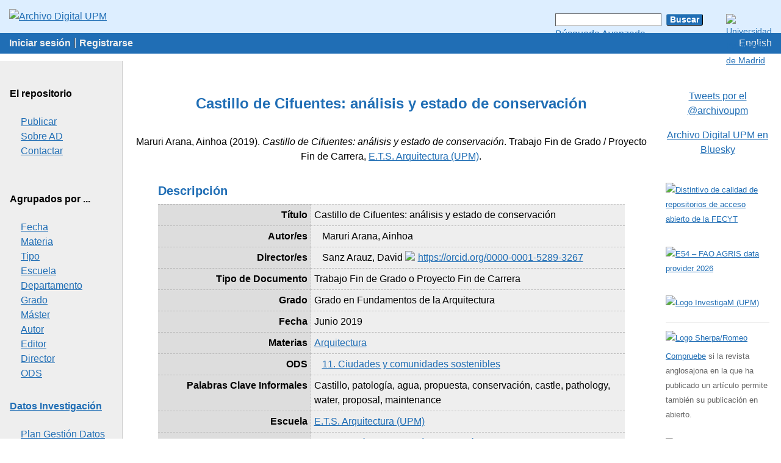

--- FILE ---
content_type: text/html; charset=utf-8
request_url: https://oa.upm.es/55884/
body_size: 11422
content:
<!DOCTYPE html PUBLIC "-//W3C//DTD XHTML 1.0 Transitional//EN" "http://www.w3.org/TR/xhtml1/DTD/xhtml1-transitional.dtd">
<html xmlns="http://www.w3.org/1999/xhtml" lang="es">
  <head>
    <meta http-equiv="X-UA-Compatible" content="IE=edge" />
    <meta charset="UTF-8" />
    <!-- <base href="{$config{base_url}}/" /> -->
    <title> Castillo de Cifuentes: análisis y estado de conservación  | Archivo Digital UPM</title>
    <!-- <link rel="icon" href="{$config{rel_path}}/favicon.ico" type="image/x-icon"/> -->
    <!-- <link rel="icon" href="{$config{base_url}}/favicon.ico" type="image/x-icon"/> -->
    <link rel="icon" href="https://oa.upm.es/favicon.ico" type="image/x-icon" />
    <!-- <link rel="shortcut icon" href="{$config{rel_path}}/favicon.ico" type="image/x-icon"/> -->
    <link rel="shortcut icon" href="https://oa.upm.es/favicon.ico" type="image/x-icon" />

    <!-- <link rel="feed" type="text/html" href="{$config{base_url}}/cgi/latest_tool?output=Atom" title="{phrase('archive_name')}: {phrase('feeds_all_atom')}" /> -->
    <!-- <link rel="feed" type="text/html" href="{$config{base_url}}/cgi/latest_tool?output=RSS2" title="{phrase('archive_name')}: {phrase('feeds_all_rss2')}" /> -->
    <!-- <link rel="feed" type="text/html" href="{$config{base_url}}/cgi/latest_tool?output=RSS" title="{phrase('archive_name')}: {phrase('feeds_all_rss1')}" /> -->
    <link rel="alternate" type="application/rss+xml" href="https://oa.upm.es/cgi/latest_tool?output=Atom" title="Archivo Digital UPM: Últimos registros (Atom)" />
    <link rel="alternate" type="application/rss+xml" href="https://oa.upm.es/cgi/latest_tool?output=RSS2" title="Archivo Digital UPM: Últimos registros (RSS 2.0)" />
    <link rel="alternate" type="application/rss+xml" href="https://oa.upm.es/cgi/latest_tool?output=RSS" title="Archivo Digital UPM: Últimos registros (RSS 1.0)" />

    <!-- comentado porque da un 404 (en ucm tambien) -->
    <!-- <link rel="alternate" type="application/rdf+xml" title="Repository Summary RDF+XML" href="{$config{http_cgiurl}}/repositoryinfo/RDFXML/devel.rdf"></link> -->
    <!-- <link rel="alternate" type="text/n3" title="Repository Summary RDF+N3" href="{$config{http_cgiurl}}/repositoryinfo/RDFN3/devel.n3"></link> --> 

    <meta name="viewport" content="width=device-width, initial-scale=1" />

    <!-- <link rel="Search" href="{$config{http_cgiurl}}/search"/> -->

<!-- nacho script botonera puesto 2 veces -->
    <!-- <script type="text/javascript" src="https://s7.addthis.com/js/250/addthis_widget.js#pubid=ra-4fa92db876d938b7"></script> -->
<!-- nacho scrpt botonera puesto 2 veces -->
    <!-- <script type="text/javascript" language="javascript" src="{$config{rel_path}}/javascript/tw-sack.js"></script> -->
    <!-- <script type="text/javascript" language="javascript" src="{$config{rel_path}}/javascript/ajax.js"></script> --> 
    <script src="https://www.gstatic.com/charts/loader.js">// <!-- No script --></script>
    <script type="text/javascript" src="https://www.google.com/jsapi">// <!-- No script --></script>

<!-- Metrics: Altmetric y Dimensions -->	
	<script type="text/javascript" src="https://d1bxh8uas1mnw7.cloudfront.net/assets/embed.js">// <!-- No script --></script>
	<script src="https://badge.dimensions.ai/badge.js">// <!-- No script --></script>
	
	

    <meta name="keywords" content="Archivo Digital, UPM, Universidad Politécnica de Madrid, Madrid Technical University, Producción científica, Scientific production, Repositorio institucional, Institutional repository, Tesis, Theses, PFCs, Proyectos Fin de Carrera, Artículos, Articles, Monografías, Monographs, Cream of Science" />
    <meta name="Description" content="El Archivo Digital UPM alberga en formato digital la documentacion academica y cientifica (tesis, pfc, articulos, etc..) generada en la Universidad Politecnica de Madrid.Los documentos del Archivo Digital UPM son recuperables desde buscadores: Google, Google Academics, Yahoo, Scirus, etc y desde recolectores OAI: E-ciencia, DRRD, Recolecta (REBIUN-FECYT), Driver, Oaister, etc." />
    <meta name="google-site-verification" content="kIxBd5plHf9J3nn-yLqxHxFYtZj97wf_4wbveigjU1U" />
    <meta name="y_key" content="97884be13516b6d6" />

    <meta name="eprints.eprintid" content="55884" />
<meta name="eprints.rev_number" content="12" />
<meta name="eprints.eprint_status" content="archive" />
<meta name="eprints.userid" content="1272" />
<meta name="eprints.dir" content="disk0/00/05/58/84" />
<meta name="eprints.datestamp" content="2019-07-19 07:57:18" />
<meta name="eprints.lastmod" content="2019-07-19 07:57:18" />
<meta name="eprints.status_changed" content="2019-07-19 07:57:18" />
<meta name="eprints.type" content="other" />
<meta name="eprints.metadata_visibility" content="show" />
<meta name="eprints.creators_name" content="Maruri Arana, Ainhoa" />
<meta name="eprints.contributors_name" content="Sanz Arauz, David" />
<meta name="eprints.contributors_orcid" content="0000-0001-5289-3267" />
<meta name="eprints.title" content="Castillo de Cifuentes: análisis y estado de conservación" />
<meta name="eprints.ispublished" content="unpub" />
<meta name="eprints.subjects" content="arquitectura" />
<meta name="eprints.keywords" content="Castillo, patología, agua, propuesta, conservación, castle, pathology, water, proposal, maintenance" />
<meta name="eprints.abstract" content="En este texto se expone un análisis del Castillo de Cifuentes que ha sido objeto de distintos estudios y excavaciones que han servido para conocer el contexto histórico general en el que se desarrollaron sus elementos. El objeto de este trabajo es realizar un diagnóstico basado en la información recabada, para proponer una solución a la problemática y patología que presenta en la actualidad el Castillo de Cifuentes. Se presentan cuatro fichas técnicas en las que se exponen las lesiones de: la Torre del Homenaje (la más importante del recinto), del aljibe, de las cornisas del castillo, y de las estancias de todo el conjunto. Todas ellas, derivan de una causa principal común que es la falta de mantenimiento que ha tenido el castillo en sus últimos años de historia. Para todas las lesiones, se presenta un diagnóstico y unas propuestas para su estado de conservación.  This text exposes an approach to the study of the walled enclosure of Cifuentes (Guadalajara).The castle has been the object of different studies and excavations that have served to know the general historical context in which its elements were developed. The purpose of this work is to make a diagnosis based on the information collected, to propose a solution to the problems and pathology that currently presents the Cifuentes Castle. The injuries of the Tower of Tribute (the most important of the enclosure), the cistern, the cornices of the castle, and the rooms of the whole set are exposed in four technical files. All of them derive from a common cause that is the lack of maintenance that the castle has had throughout its final years. A diagnosis and proposals for its conservation status are presented for all lesions." />
<meta name="eprints.date" content="2019-06" />
<meta name="eprints.date_type" content="completed" />
<meta name="eprints.full_text_status" content="public" />
<meta name="eprints.institution" content="Arquitectura" />
<meta name="eprints.department" content="Construccion" />
<meta name="eprints.refereed" content="TRUE" />
<meta name="eprints.ods" content="ciudades_comunidades_sostenibles" />
<meta name="eprints.rights" content="by-nc-nd" />
<meta name="eprints.grado" content="Grado en Fundamentos de la Arquitectura" />
<meta name="eprints.geolocation_latitudenorth" content="40.78349825" />
<meta name="eprints.geolocation_longitudeeast" content="-2.61894177445653" />
<meta name="eprints.geolocation_name" content="Castillo de Don Juan Manuel, Cifuentes, Guadalajara, Castilla-La Mancha, España" />
<meta name="eprints.citation" content="   Maruri Arana, Ainhoa  (2019).  Castillo de Cifuentes: análisis y estado de conservación.  Trabajo Fin de Grado / Proyecto Fin de Carrera, E.T.S. Arquitectura (UPM) &lt;https://oa.upm.es/view/institution/Arquitectura/&gt;.     " />
<meta name="eprints.document_url" content="https://oa.upm.es/55884/1/TFG_Maruri_Arana_Ainhoa.pdf" />
<link rel="schema.DC" href="http://purl.org/DC/elements/1.0/" />
<meta name="DC.title" content="Castillo de Cifuentes: análisis y estado de conservación" />
<meta name="DC.creator" content="Maruri Arana, Ainhoa" />
<meta name="DC.contributor" content="Sanz Arauz, David" />
<meta name="DC.subject" content="Arquitectura" />
<meta name="DC.description" content="En este texto se expone un análisis del Castillo de Cifuentes que ha sido objeto de distintos estudios y excavaciones que han servido para conocer el contexto histórico general en el que se desarrollaron sus elementos. El objeto de este trabajo es realizar un diagnóstico basado en la información recabada, para proponer una solución a la problemática y patología que presenta en la actualidad el Castillo de Cifuentes. Se presentan cuatro fichas técnicas en las que se exponen las lesiones de: la Torre del Homenaje (la más importante del recinto), del aljibe, de las cornisas del castillo, y de las estancias de todo el conjunto. Todas ellas, derivan de una causa principal común que es la falta de mantenimiento que ha tenido el castillo en sus últimos años de historia. Para todas las lesiones, se presenta un diagnóstico y unas propuestas para su estado de conservación.  This text exposes an approach to the study of the walled enclosure of Cifuentes (Guadalajara).The castle has been the object of different studies and excavations that have served to know the general historical context in which its elements were developed. The purpose of this work is to make a diagnosis based on the information collected, to propose a solution to the problems and pathology that currently presents the Cifuentes Castle. The injuries of the Tower of Tribute (the most important of the enclosure), the cistern, the cornices of the castle, and the rooms of the whole set are exposed in four technical files. All of them derive from a common cause that is the lack of maintenance that the castle has had throughout its final years. A diagnosis and proposals for its conservation status are presented for all lesions." />
<meta name="DC.publisher" content="E.T.S. Arquitectura (UPM)" />
<meta name="DC.rights" content="https://creativecommons.org/licenses/by-nc-nd/3.0/es/" />
<meta name="DC.date" content="2019-06" />
<meta name="DC.type" content="info:eu-repo/semantics/bachelorThesis" />
<meta name="DC.type" content="info:eu-repo/semantics/acceptedVersion" />
<meta name="DC.format" content="application/pdf" />
<meta name="DC.language" content="spa" />
<meta name="DC.coverage" content="east=-2.61894177445653; north=40.78349825; name=Castillo de Don Juan Manuel, Cifuentes, Guadalajara, Castilla-La Mancha, España" />
<meta name="DC.rights" content="info:eu-repo/semantics/openAccess" />
<meta name="DC.identifier" content="https://oa.upm.es/55884/" />
<link rel="alternate" href="https://oa.upm.es/cgi/export/eprint/55884/MODS/upm-eprint-55884.xml" type="text/xml; charset=utf-8" title="MODS" />
<link rel="alternate" href="https://oa.upm.es/cgi/export/eprint/55884/CSV/upm-eprint-55884.csv" type="text/csv; charset=utf-8" title="Multiline CSV" />
<link rel="alternate" href="https://oa.upm.es/cgi/export/eprint/55884/OPENAIRE/upm-eprint-55884.xml" type="application/xml; charset=utf-8" title="OPENAIRE" />
<link rel="alternate" href="https://oa.upm.es/cgi/export/eprint/55884/Text/upm-eprint-55884.txt" type="text/plain; charset=utf-8" title="ASCII Citation" />
<link rel="alternate" href="https://oa.upm.es/cgi/export/eprint/55884/EndNote/upm-eprint-55884.enw" type="text/plain; charset=utf-8" title="EndNote" />
<link rel="alternate" href="https://oa.upm.es/cgi/export/eprint/55884/HTML/upm-eprint-55884.html" type="text/html; charset=utf-8" title="HTML Citation" />
<link rel="alternate" href="https://oa.upm.es/cgi/export/eprint/55884/DC/upm-eprint-55884.txt" type="text/plain" title="Dublin Core" />
<link rel="alternate" href="https://oa.upm.es/cgi/export/eprint/55884/METS/upm-eprint-55884.xml" type="text/xml; charset=utf-8" title="METS" />
<link rel="alternate" href="https://oa.upm.es/cgi/export/eprint/55884/Simple/upm-eprint-55884.txt" type="text/plain; charset=utf-8" title="Simple Metadata" />
<link rel="alternate" href="https://oa.upm.es/cgi/export/eprint/55884/ContextObject/upm-eprint-55884.xml" type="text/xml; charset=utf-8" title="OpenURL ContextObject" />
<link rel="alternate" href="https://oa.upm.es/cgi/export/eprint/55884/RDFNT/upm-eprint-55884.nt" type="text/plain" title="RDF+N-Triples" />
<link rel="alternate" href="https://oa.upm.es/cgi/export/eprint/55884/DataCite/upm-eprint-55884.xml" type="text/xml; charset=utf-8" title="datacite" />
<link rel="alternate" href="https://oa.upm.es/cgi/export/eprint/55884/RIS/upm-eprint-55884.ris" type="text/plain" title="Reference Manager" />
<link rel="alternate" href="https://oa.upm.es/cgi/export/eprint/55884/BibTeX/upm-eprint-55884.bib" type="text/plain; charset=utf-8" title="BibTeX" />
<link rel="alternate" href="https://oa.upm.es/cgi/export/eprint/55884/XML/upm-eprint-55884.xml" type="application/vnd.eprints.data+xml; charset=utf-8" title="EP3 XML" />
<link rel="alternate" href="https://oa.upm.es/cgi/export/eprint/55884/RDFN3/upm-eprint-55884.n3" type="text/n3" title="RDF+N3" />
<link rel="alternate" href="https://oa.upm.es/cgi/export/eprint/55884/Refer/upm-eprint-55884.refer" type="text/plain" title="Refer" />
<link rel="alternate" href="https://oa.upm.es/cgi/export/eprint/55884/Atom/upm-eprint-55884.xml" type="application/atom+xml;charset=utf-8" title="Atom" />
<link rel="alternate" href="https://oa.upm.es/cgi/export/eprint/55884/COinS/upm-eprint-55884.txt" type="text/plain; charset=utf-8" title="OpenURL ContextObject in Span" />
<link rel="alternate" href="https://oa.upm.es/cgi/export/eprint/55884/DIDL/upm-eprint-55884.xml" type="text/xml; charset=utf-8" title="MPEG-21 DIDL" />
<link rel="alternate" href="https://oa.upm.es/cgi/export/eprint/55884/JSON/upm-eprint-55884.js" type="application/json; charset=utf-8" title="JSON" />
<link rel="alternate" href="https://oa.upm.es/cgi/export/eprint/55884/RDFXML/upm-eprint-55884.rdf" type="application/rdf+xml" title="RDF+XML" />
<link rel="Top" href="https://oa.upm.es/" />
    <link rel="Sword" href="https://oa.upm.es/sword-app/servicedocument" />
    <link rel="SwordDeposit" href="https://oa.upm.es/id/contents" />
    <link rel="Search" type="text/html" href="https://oa.upm.es/cgi/search" />
    <link rel="Search" type="application/opensearchdescription+xml" href="https://oa.upm.es/cgi/opensearchdescription" title="Archivo Digital UPM" />
    <script type="text/javascript" src="https://www.google.com/jsapi">
//padder
</script><script type="text/javascript">
// <![CDATA[
google.load("visualization", "1", {packages:["corechart", "geochart"]});
// ]]></script><script type="text/javascript" src="https://www.google.com/jsapi">
//padder
</script><script type="text/javascript">
// <![CDATA[
google.load("visualization", "1", {packages:["corechart", "geochart"]});
// ]]></script><script type="text/javascript">
// <![CDATA[
var eprints_http_root = "https://oa.upm.es";
var eprints_http_cgiroot = "https://oa.upm.es/cgi";
var eprints_oai_archive_id = "oa.upm.es";
var eprints_logged_in = false;
var eprints_logged_in_userid = 0; 
var eprints_logged_in_username = ""; 
var eprints_logged_in_usertype = ""; 
// ]]></script>
    <style type="text/css">.ep_logged_in { display: none }</style>
    <link rel="stylesheet" type="text/css" href="/style/auto-3.4.4.css?1763718621" />
    <script type="text/javascript" src="/javascript/auto-3.4.4.js?1632118593">
//padder
</script>
    <!--[if lte IE 6]>
        <link rel="stylesheet" type="text/css" href="/style/ie6.css" />
   <![endif]-->
    <meta name="Generator" content="EPrints 3.4.4" />
    <meta http-equiv="Content-Type" content="text/html; charset=UTF-8" />
    <meta http-equiv="Content-Language" content="es" />
    

<!--[if IE]>
<script type="text/javascript" src="/javascript/respond.src.js"></script>
<![endif]-->

  </head>
  <body>




    



    <div class="ep_tm_header ep_noprint" style="background: #fff !important">
      <div class="ep_tm_site_logo" style="background: #def">
        <a href="https://oa.upm.es/" title="Inicio">
          <img alt="Archivo Digital UPM" src="/style/images/logo-archivo-digital.png" /></a>
      </div>

<div id="menu-page">
<h6>En esta página</h6>
        <ul>
        <li><a href="#content">Contenido</a></li>
        <li><a href="#menu-main">Menú<span class="hidden"> principal</span></a></li>
        <li><a href="#secondary">Menú secundario</a></li>
        <li><a href="#tertiary">Información adicional</a></li>
        </ul>
<hr />
</div>


<div id="menu-main-outer">
<div id="menu-main">
<div id="menu-main-inner">

<div id="main">
<h3 class="show-menu"><label for="show-menu">Menú<span class="hidden"> principal</span></label></h3>
<input type="checkbox" id="show-menu" role="button" />
<ul class="ep_tm_key_tools" id="ep_tm_menu_tools" role="toolbar"><li><a href="/cgi/users/home">Iniciar sesión</a></li><li><a href="/cgi/register">Registrarse</a></li></ul>
</div><!-- /div main -->

<div id="languages">
<!-- Elmininamos para cambiar la imagen siguiente por texto <h3><epc:phrase ref="upm_switch_language"/></h3> -->

<div id="ep_tm_languages"><a href="/cgi/set_lang?lang=en&amp;referrer=https%3A%2F%2Foa.upm.es%2F55884%2F" title="English"><img src="/images/flags/en.png" align="top" border="0" alt="English" /></a><a href="/cgi/set_lang?referrer=https%3A%2F%2Foa.upm.es%2F55884%2F" title="Limpiar cookies"><img src="/images/flags/aero.png" align="top" border="0" alt="Limpiar cookies" /></a></div>
</div><!-- /div languages -->

</div>

</div>
</div><!-- /div menu-main -->
</div>


<div id="search">
<h3 class="hidden">Buscar</h3>


<div class="hidden">
<label for="search-terms">Buscar documentos en este repositorio.</label>
</div>

        <form method="get" accept-charset="utf-8" action="https://oa.upm.es/cgi/search" style="display:inline"> 
             <!-- <input class="ep_tm_searchbarbox" size="20" type="text" name="q"/> -->
	      <input class="ep_tm_searchbarbox" size="20" type="text" name="q" placeholder="" id="search-terms" /> 
              <input class="ep_tm_searchbarbutton" value="Buscar" type="submit" name="_action_search" />
              <input type="hidden" name="_action_search" value="Search" />
              <input type="hidden" name="_order" value="bytitle" />
              <input type="hidden" name="basic_srchtype" value="ALL" />
              <input type="hidden" name="_satisfyall" value="ALL" />
            </form>
<div>
              <a href="https://oa.upm.es/cgi/search/advanced/">
                Búsqueda Avanzada
              </a>
</div>
</div><!-- /div search -->

    <div>





<div id="all-outer">
<div id="all">
<div id="all-inner">


        <!--<div class="ep_tm_page_content">-->
	<div id="content-outer">
	<div id="content">
	<div id="content-inner">

	<hr class="hidden" />

        <h1 class="ep_tm_pagetitle">
          

Castillo de Cifuentes: análisis y estado de conservación


        </h1>
        <div class="ep_summary_content"><div class="ep_summary_content_left"></div><div class="ep_summary_content_right"></div><div class="ep_summary_content_top"></div><div class="ep_summary_content_main">


<script type="text/javascript"><!--
function genmail(address,eprintid,position)
{
var number = (parseInt(eprintid) + parseInt(position));
var n = number.toString();
nlength = n.length;
var mail = address.substr(nlength);
document.write( '(<a href="mailto:' + mail + '">' + mail + '<\/a>)' ) ;
}
// --> </script>



	<div id="abstract">




	<!-- citation -->
		<h2 class="hidden">Cita</h2>
		<div class="ep_block citation">
			


    <!-- Eliminamos nombre de autor normal e imprimimos nombre con ORCID
    <print expr="creators_name"/>
    -->
    <span class="person"><span class="person_name">Maruri Arana, Ainhoa</span></span>
  

(2019). 

<em>Castillo de Cifuentes: análisis y estado de conservación</em>.


    Trabajo Fin de Grado / Proyecto Fin de Carrera, <a href="https://oa.upm.es/view/institution/Arquitectura/">E.T.S. Arquitectura (UPM)</a>.
  

<!--<if test=" ! type.one_of( 'patent','thesis' )">
  <if test="ispublished.one_of('unpub', 'submitted', 'inpress')"> (<print expr="ispublished"/>)</if>
</if>-->



<!-- DOI y Metrics (Altmetric y Divisions -->











		</div>
	<!-- /div citation -->
	
	
	

	<!-- campos completos -->
	<div class="abstract_description">
	<h2>Descripción</h2>
	<table class="abstract_description ep_block citation table-citation-1">

		
			<tr class="title">
			<th class="ep_row abstract_description eprint_fieldname_title">Título<span class="colon">:</span></th>
			<td class="ep_row abstract_description eprint_field_title">Castillo de Cifuentes: análisis y estado de conservación</td>
			</tr>
        	

                
                        <tr class="creators">
                                <th class="ep_row">Autor/es<span class="colon">:</span></th>
                                <td class="ep_row abstract_description eprint_fieldname_creators">
                                <ul class="creators">
                                
					
					
					<li class="creator creator-1">
					<span class="person_name">Maruri Arana, Ainhoa</span>
					

          
          

          </li>
					
					
                                
                                </ul>
                                </td>
                        </tr>
                

                
                        <tr class="contributors">
                                <th class="ep_row">Director/es<span class="colon">:</span></th>
                                <td class="ep_row abstract_description eprint_fieldname_contributors">
                                <ul class="contributors">
                                
                                        
                                        
                                        <li class="contributor contributor-1">
                                        <span class="person_name">Sanz Arauz, David</span>
                                        

                                        
                                        
                                                
                                                
                                                  
                                                    <a href="https://orcid.org/0000-0001-5289-3267" target="_blank"><img src="/images/orcid_16x16.png" class="orcid-icon" />https://orcid.org/0000-0001-5289-3267</a>
                                                  
                                                
                                                
                                        

                                        </li>
                                        
                                        
                                
                                </ul>
                                </td>
                        </tr>
                

                



	

                <tr class="type">
                        <th class="ep_row">Tipo de Documento<span class="colon">:</span></th>
                        <td class="ep_row">
                        Trabajo Fin de Grado o Proyecto Fin de Carrera
                                
				
                                
                                
                        </td>
                </tr>

    
                

		

                
                        <tr class="grado">
                        <th class="ep_row">Grado<span class="colon">:</span></th>
                        <td class="ep_row">Grado en Fundamentos de la Arquitectura</td>
                        </tr>
                

                

                

                

                

                

                

                

                

                

                
                        <tr class="date">
                            
                            
                              <th class="ep_row">Fecha<span class="colon">:</span></th>
                            
                        <td class="ep_row">Junio 2019</td>
                        </tr>
                

<!-- no procesamos el pagerange
		<epc:if test="is_set(pagerange)">
			<tr class="pagerange">
			<th class="ep_row"><epc:phrase ref="eprint_fieldname_pagerange" /><span class="colon">:</span></th>
			<td class="ep_row"><epc:print expr="pagerange" /></td>
			</tr>
		</epc:if>
-->

                

                

                

                

                

		
			<tr class="subjects">
			<th class="ep_row">Materias<span class="colon">:</span></th>
			<td class="ep_row">
				<ul class="subjects">
				
				
					
					<li class="subject subject-1"><a href="https://oa.upm.es/view/subjects/arquitectura.html">Arquitectura</a></li>
				
				
				</ul>
			</td>
			</tr>	
		


                


    
      <tr class="ods">
      <th class="ep_row">ODS<span class="colon">:</span></th>
      <td class="ep_row">
        <ul class="ods">
        
        
          
          <li class="ods ods-1"><a href="https://oa.upm.es/view/ods/ciudades=5Fcomunidades=5Fsostenibles/">11. Ciudades y comunidades sostenibles</a></li>

        
        
        </ul>
      </td>
      </tr>
    


                
                        <tr class="keywords">
                        <th class="ep_row">Palabras Clave Informales<span class="colon">:</span></th>
                        <td class="ep_row">Castillo, patología, agua, propuesta, conservación, castle, pathology, water, proposal, maintenance</td>
                        </tr>
                

                
                        <tr class="institution">
                        <th class="ep_row">Escuela<span class="colon">:</span></th>
                        <td class="ep_row"><a href="https://oa.upm.es/view/institution/Arquitectura/">E.T.S. Arquitectura (UPM)</a></td>
                        </tr>
                

                
                        <tr class="department">
                        <th class="ep_row">Departamento<span class="colon">:</span></th>
                        <td class="ep_row"><a href="https://oa.upm.es/view/department/Construccion/">Construcción y Tecnología Arquitectónica</a></td>
                        </tr>
                

		
                

                
                        <tr class="rights">
                        <th class="ep_row">Licencias Creative Commons<span class="colon">:</span></th>
                        <td class="ep_row">Reconocimiento - Sin obra derivada - No comercial</td>
                        </tr>
                



</table>
	</div>
	<!-- /div "abstract_description" -->





	





	

	<div class="ep_block fulltext">



  <!-- ficheros, documentos -->

	

	
	
		<h2>Texto completo</h2>

		<table class="documents">
		
		<tr>
			<td class="icon"><a onmouseout="EPJS_HidePreview( event, 'doc_preview_429142', 'right' );" onblur="EPJS_HidePreview( event, 'doc_preview_429142', 'right' );" href="https://oa.upm.es/55884/1/TFG_Maruri_Arana_Ainhoa.pdf" class="ep_document_link" onfocus="EPJS_ShowPreview( event, 'doc_preview_429142', 'right' );" onmouseover="EPJS_ShowPreview( event, 'doc_preview_429142', 'right' );"><img class="ep_doc_icon" alt="[thumbnail of TFG_Maruri_Arana_Ainhoa.pdf]" src="https://oa.upm.es/55884/1.hassmallThumbnailVersion/TFG_Maruri_Arana_Ainhoa.pdf" border="0" /></a><div id="doc_preview_429142" class="ep_preview"><div><div><span><img class="ep_preview_image" id="doc_preview_429142_img" alt="" src="https://oa.upm.es/55884/1.haspreviewThumbnailVersion/TFG_Maruri_Arana_Ainhoa.pdf" border="0" /><div class="ep_preview_title">Vista Previa</div></span></div></div></div></td>
			<td class="text">
			

<!-- document citation -->

<span class="ep_document_citation">PDF (Portable Document Format)</span>

<em class="requires_pdf"> - Se necesita un visor de ficheros PDF, como <a href="http://www.cs.wisc.edu/~ghost/gsview/index.htm">GSview</a>, <a href="http://www.foolabs.com/xpdf/download.html">Xpdf</a> o <a href="http://www.adobe.com/products/acrobat/">Adobe Acrobat Reader</a></em>

<br />
			<a href="https://oa.upm.es/55884/1/TFG_Maruri_Arana_Ainhoa.pdf" class="ep_document_link">Descargar</a> (6MB)

			
				
						| <a href="https://oa.upm.es/55884/1.haslightboxThumbnailVersion/TFG_Maruri_Arana_Ainhoa.pdf" rel="lightbox[docs] nofollow" title="Previsualización">Vista Previa</a>
					
			

			

			

		<ul>
		
		</ul>

		</td>
		</tr>

		
		</table>
	

        </div><!-- /div ep_block fulltext -->

	

	





        <!-- resumen -->
        <div class="ep_block abstract">
	
		<h2>Resumen</h2>
        	<p class="ep_field_para">En este texto se expone un análisis del Castillo de Cifuentes que ha sido objeto de distintos estudios y excavaciones que han servido para conocer el contexto histórico general en el que se desarrollaron sus elementos. El objeto de este trabajo es realizar un diagnóstico basado en la información recabada, para proponer una solución a la problemática y patología que presenta en la actualidad el Castillo de Cifuentes. Se presentan cuatro fichas técnicas en las que se exponen las lesiones de: la Torre del Homenaje (la más importante del recinto), del aljibe, de las cornisas del castillo, y de las estancias de todo el conjunto. Todas ellas, derivan de una causa principal común que es la falta de mantenimiento que ha tenido el castillo en sus últimos años de historia. Para todas las lesiones, se presenta un diagnóstico y unas propuestas para su estado de conservación.  This text exposes an approach to the study of the walled enclosure of Cifuentes (Guadalajara).The castle has been the object of different studies and excavations that have served to know the general historical context in which its elements were developed. The purpose of this work is to make a diagnosis based on the information collected, to propose a solution to the problems and pathology that currently presents the Cifuentes Castle. The injuries of the Tower of Tribute (the most important of the enclosure), the cistern, the cornices of the castle, and the rooms of the whole set are exposed in four technical files. All of them derive from a common cause that is the lack of maintenance that the castle has had throughout its final years. A diagnosis and proposals for its conservation status are presented for all lesions.</p>
       	
        </div><!-- /div -->



       <!-- financiadores (funders, comprojects) -->
       




	<!-- informacion adicional interna -->
	<div class="abstract_moreinfo">
		<h2>Más información</h2>

		<table class="abstract_moreinfo ep_block citation table-citation-2">

                <tr class="eprintid">
                        <th class="ep_row abstract_moreinfo">ID de Registro<span class="colon">:</span></th>
                        <td class="ep_row abstract_moreinfo">55884</td>
                </tr>
		
                <tr class="dc_identifier">
                        <th class="ep_row abstract_moreinfo">Identificador DC<span class="colon">:</span></th>
                        <td class="ep_row abstract_moreinfo"><a href="/55884/">https://oa.upm.es/55884/</a></td>
                </tr>
                <tr class="oai_identifier">
                        <th class="ep_row abstract_moreinfo">Identificador OAI<span class="colon">:</span></th>
                        <td class="ep_row abstract_moreinfo"><a href="/cgi/oai2?verb=GetRecord&amp;metadataPrefix=oai_dc&amp;identifier=oai:oa.upm.es:55884">oai:oa.upm.es:55884</a></td>
		            </tr>

              
              

                


		


                <tr class="deposited_by">
                        <th class="ep_row abstract_moreinfo">Depositado por<span class="colon">:</span></th>
                        <td class="ep_row abstract_moreinfo">

<a href="https://oa.upm.es/cgi/users/home?screen=User::View&amp;userid=1272"><span class="ep_name_citation"><span class="person_name">Biblioteca ETS Arquitectura</span></span></a>

</td>
                </tr>
               	<tr class="deposited_on">
                        <th class="ep_row abstract_moreinfo">Depositado el<span class="colon">:</span></th>
			<td class="ep_row abstract_moreinfo">19 Jul 2019 07:57</td>
               	</tr>
               	<tr class="lastmod">
                        <th class="ep_row abstract_moreinfo">Ultima Modificación<span class="colon">:</span></th>
                        <td class="ep_row abstract_moreinfo">19 Jul 2019 07:57</td>
               	</tr>

                


		</table>
	</div><!-- /div abstract_moreinfo -->






	
	<!-- no previsualizacion -->
	<div class="extra">
	<h2 class="extra hidden">Acciones</h2>
		<ul class="extra">
			<li class="stats">
				
					<a href="/cgi/stats/report/eprint/55884/">Estadísticas</a>
				
			</li>
			<div class="wrap">
                        <li class="export">
                                <a href="/cgi/export/55884/">Exportar cita</a>
                        </li>
			<li class="edit-this-eprint">
				
				<a href="https://oa.upm.es/cgi/users/home?screen=EPrint::View&amp;eprintid=55884">Editar</a> (sólo personal del Archivo)
			</li>
			</div><!-- /wrap -->
		</ul>



	</div><!-- /div extra -->
	






	<!-- 
		Inclusión de Altmetrics y Dimensions.
		Instrucciones ...
		Altmetrics: https://badge-docs.altmetric.com/customizations.html
						 data-hide-no-mentions="true"
		Dimensions: https://badge.dimensions.ai/ 
	-->
	
	
	










	</div>
	<!-- /div abstract -->

</div><div class="ep_summary_content_bottom"></div><div class="ep_summary_content_after"></div></div>

	</div>
	</div><!-- /content -->
	</div> 


        <div id="secondary-outer">
        <div id="secondary">
        <div id="secondary-inner">



<hr class="hidden" />







<div class="all">
<h3>Documentos</h3>



<div id="col4">

<div id="repository-info">
<h3>El repositorio</h3>

        <ul>
          	<!-- Pagina real de informacion sobre el repositorio
			<a href="{$config{base_url}}/information/"><epc:phrase ref="upm-about_menu"/></a>
			<a href="{$config{base_url}}"><epc:phrase ref="upm-about_menu"/></a>
		-->

        <li>
                <a href="https://oa.upm.es/about/#contenidos">Publicar</a>
        </li>

        <li>
                <a href="https://oa.upm.es/about/">Sobre AD</a>
        </li>
		<!-- Quitado temporalmente
        <li>
                <a href="{$config{base_url}}/help/"><epc:phrase ref="upm-help_menu"/></a>
        </li>
		-->
        <li>
				<a href="https://oa.upm.es/contact/">Contactar</a>
		</li>
<!-- Videotutoriales, desactivado
        <li>
                <a href="http://www.upm.es/UPM/Biblioteca/RecursosInformacion/ArticulosRelacionados?fmt=detail&prefmt=articulo&id=beca07375a1d6210VgnVCM10000009c7648a____" target="_blank"><epc:phrase ref="upm-videot_menu"/></a>

        </li>
-->
       <!-- <li>
                <a href="{$config{base_url}}/incidents/"><epc:phrase ref="upm-incidents_menu"/></a>
        </li> -->
		<!--
        <li>
          	<a href="{$config{base_url}}/eprints/"><epc:phrase ref="upm-eprints_menu"/></a>
        </li>
		-->
        </ul>

</div><!-- /repository-info -->

</div><!-- /col4 -->




<div id="col1">

<div id="views">
<h4>Agrupados por ...</h4>

<ul>
<!--
        <li>
          <a href="{$config{base_url}}">
            <epc:phrase ref="template/navigation:home"/>
          </a>
	</li>
-->
           <li>
              <a href="https://oa.upm.es/view/year/">
                Fecha
              </a>
            </li>
            <li>
              <a href="https://oa.upm.es/view/subjects/">
                Materia
              </a>
            </li>
	<li>
		<a href="https://oa.upm.es/view/type/">
                Tipo
		</a>
	</li>
		<li>
			<a href="https://oa.upm.es/view/institution/">
                Escuela
			</a>
		</li>
	<li>
		<a href="https://oa.upm.es/view/department/">
                Departamento
		</a>
	</li>
        <li>
                <a href="https://oa.upm.es/view/degree/">
                Grado
                </a>
        </li>
        <li>
                <a href="https://oa.upm.es/view/masters/">
                Máster
                </a>
        </li>
            <li>
              <a href="https://oa.upm.es/view/creators/">
                Autor
              </a>
            </li>
            <li>
              <a href="https://oa.upm.es/view/editors/">
                Editor
              </a>
            </li>
            <li>
              <a href="https://oa.upm.es/view/contributors/">
              Director
              </a>
            </li>
            <li>
              <a href="https://oa.upm.es/view/ods/">
               ODS
              </a>
            </li>
	<li class="search">
		<a href="https://oa.upm.es/cgi/search/advanced/">
		Búsqueda
		</a>
	</li>
</ul>
</div><!-- /views -->

</div><!-- /col1 -->



<div id="col2">

<div id="opendata">
<h4><a href="/help/datos_investigacion.html" target="_blank">Datos Investigación</a></h4>
        <ul>
                <li><a href="http://www.consorciomadrono.es/faq-items/hay-alguna-herramienta-para-ayudarme-en-el-proceso-de-creacion-del-plan-de-gestion-de-datos/" target="_blank">Plan Gestión Datos</a></li>
                <li><a href="https://pgd.consorciomadrono.es" target="_blank">PGDonline</a></li>
                <li><a href="https://edatos.consorciomadrono.es/" target="_blank">EcienciaDatos</a></li>
        </ul>
</div><!-- /opendata -->


<div id="funders">
<h4>Financiadores</h4>

        <ul>
                <li><a href="https://oa.upm.es/help/union-europea.html">Unión Europea</a></li>
                <li><a href="https://oa.upm.es/help/gobierno-espana.html">Gobierno de España</a></li>
                <li><a href="https://oa.upm.es/help/comunidad-madrid.html">Comunidad de Madrid</a></li>
		<li><a href="https://v2.sherpa.ac.uk/juliet/">Funders' policies</a></li>
        </ul>
</div><!-- /funders -->

</div><!-- /col2 -->





<div id="col3">

<div id="collections">
<h4>Especiales</h4>

        <ul>
                <li><a href="https://oa.upm.es/creamofscience/"><strong>Cream Of Science</strong></a></li>
                <li><a href="https://oa.upm.es/cgi/search/archive/advanced?keywords=Cooperación+al+Desarrollo&amp;type=thesis&amp;type=other">
                TFG/TFM Cooperación</a></li>
                        <li>
                        <a href="https://oa.upm.es/cgi/latest/">
                        Últimos depositados
                        </a>
                </li>
</ul>
</div><!-- /collections -->





<div id="other-formats">
<h4>En otros formatos</h4>

<ul>
   <li class="atom"><a href="/cgi/latest_tool?output=Atom" title="Archivo Digital UPM: Últimos registros (Atom)">Atom</a></li>
   <li class="rss2"><a href="/cgi/latest_tool?output=RSS2" title="Archivo Digital UPM: Últimos registros (RSS 2.0)">RSS 2.0</a></li>
   <li class="rss1"><a href="/cgi/latest_tool?output=RSS" title="Archivo Digital UPM: Últimos registros (RSS 1.0)">RSS 1.0</a></li>
   <li class="oai2"><a href="/cgi/oai2?verb=Identify" title="Archivo Digital UPM: Registros en formato OAI">OAI 2.0</a></li>
</ul>
</div><!-- /other-formats -->

</div><!-- /col3 -->








</div><!-- /all -->




        </div>
        </div><!-- /secondary -->
        </div>


<hr class="hidden" />

	<div id="tertiary-outer">
	<div id="tertiary">
	<div id="tertiary-inner">



<div id="other">


<h4 class="hidden">Redes sociales</h4>


<div id="social">
<div id="share">
<div class="iconos">

<!-- nacho inicio botonera compartir -->
<script>
document.write('<h3 class="hidden">Compartir</h3>');
</script>

        <!-- AddThis Button BEGIN -->
        <div class="addthis_toolbox addthis_default_style">
        <a class="addthis_button_preferred_1"></a>
        <a class="addthis_button_preferred_3"></a>
        <a class="addthis_button_preferred_2"></a>
        <a class="addthis_button_preferred_4"></a>
        <a class="addthis_button_compact"></a>
        <a class="addthis_counter addthis_bubble_style"></a>
        </div>
        <script type="text/javascript" src="https://s7.addthis.com/js/250/addthis_widget.js#pubid=ra-4fa92db876d938b7">// <!-- No script --></script>
        <!-- AddThis Button END -->
<!-- nacho fin botonera compartir-->
</div><!-- /iconos -->
</div><!-- /share -->




<div id="twitter" class="centrado">
<!-- nacho CAJA TWITTER-->
<a class="twitter-timeline" href="https://twitter.com/archivoupm" data-widget-id="567654763442229248" target="_blank">Tweets por el @archivoupm</a>
<!--<<script>!function(d,s,id){var js,fjs=d.getElementsByTagName(s)[0],p=/^http:/.test(d.location)?'http':'https';if(!d.getElementById(id)){js=d.createElement(s);js.id=id;js.src=p+"://platform.twitter.com/widgets.js";fjs.parentNode.insertBefore(js,fjs);}}(document,"script","twitter-wjs");</script> -->
<!-- nacho CAJA TWITTER-->      
</div> <!-- /twitter -->

<div id="bluesky" class="centrado">
<a class="bluesky-" href="https://bsky.app/profile/oa.upm.es" target="_blank">Archivo Digital UPM en Bluesky</a>
</div>

</div> <!-- /social --> 

<h3 class="hidden">Información adicional</h3>


<ul class="logos">



<li class="calidad-fecyt">
<a href="https://www.fecyt.es/actualidad/fecyt-publica-la-resolucion-definitiva-del-distintivo-de-calidad-de-repositorios-de" target="_blank">
<img src="https://oa.upm.es/images/distintivo-fecyt-calidad-pp.jpg" alt="Distintivo de calidad de repositorios de acceso abierto de la FECYT" />
</a>
</li>



<li class="agris">
<a href="https://www.fao.org/agris/data-provider/universidad-polit%C3%A9cnica-de-madrid" target="_blank">
<img src="https://oa.upm.es/images/ADP_cert_2026_p.png" alt="E54 – FAO AGRIS data provider 2026" title="Seal of Recognition for Active FAO AGRIS Data Providers 2026" />
</a>
</li>


<li class="e-ciencia">
<a href="/help/datos_investigacion.html" target="_blank">
<img src="https://oa.upm.es/images/InvestigaM.png" title="Datos de Investigación UPM" alt="Logo InvestigaM (UPM)" />
</a>
</li>

<li class="sherpa-romeo">
<a href="https://openpolicyfinder.jisc.ac.uk/" target="_blank">
<img src="https://oa.upm.es/style/images/logo-sherpa-romeo.png" title="Open policy finder (antes Sherpa/Romeo): Políticas de copyright de las editoriales y autoarchivo" alt="Logo Sherpa/Romeo" />
</a>
<br />
<a href="https://openpolicyfinder.jisc.ac.uk/" target="_blank">Compruebe</a> si la revista anglosajona en la que ha publicado un artículo permite también su publicación en abierto.
</li>

<li class="dulcinea">
<a href="https://dulcinea.opensciencespain.org/" target="_blank">
<img src="https://oa.upm.es/style/images/logo-dulcinea.png" title="Dulcinea: Políticas editoriales de las revistas españolas" alt="Logo Dulcinea" target="_blank" />
</a>
<br />
<a href="https://dulcinea.opensciencespain.org/">Compruebe</a> si la revista española en la que ha publicado un artículo permite también su publicación en abierto.
</li>

<li class="portal_cientifico">
<a href="https://portalcientifico.upm.es/">
  <img src="https://oa.upm.es/images/portal_cientifico.png" title="Portal Científico UPM" alt="Logo del Portal Científico UPM" />
</a>
<a href="https://oa.upm.es/help/portal_cientifico.html">Publicar en el Archivo Digital desde el Portal Científico</a>
</li>

<!--
<li class="sexenios_2023" style="margin: 0px auto">
  <a href="/docs/recomendaciones_rebiun_sexenios_2023.pdf"
  title="Descargar infografía en formato PDF">
  <img style="width: 75%; display:block ; margin: 0px auto ; padding: 1em 0em 0em 0em " src="/images/rebiun-logo.png"
  title="CRUE (REBIUN)"
  alt="Logo de REBIUN" />
  <img style="width: 50% ; display:block ; margin: 0px auto ; padding: 10px" src="{$config{base_url}}/images/aneca-sexenios.png"
  title="SEXENIOS"
  alt="Sexenios" />
  <img style="width: 75% ; display:block ; margin: 0px auto" src="{$config{base_url}}/images/aneca-logo.png"
  title="ANECA"
  alt="Logo de la ANECA" />
  </a>
</li>
-->

<!-- marcos: comentado porque desaparece geoup4
<li class="derechos">
<a href="/geoup4/">
<img src="{$config{base_url}}/images/GEO_UP4_UPM.png"
 title="GEOUP4: Geolocalización de la producción académica universitaria"
 alt="Logo GEOUP4" />
</a>
</li>
-->

<li class="derechos">
<a href="https://geo.rebiun.org/">
<img src="https://oa.upm.es/images/georebiun.png" title="GEOREBIUN: Geolocalización de la producción académica universitaria" alt="GEOREBIUN (logo)" />
</a>
</li>


<li class="politecnica">
<a href="/docs/POLITICA_OA_UPM.pdf">
<img src="https://oa.upm.es/style/images/logo-open-access-politecnica.png" alt="Logo Open Access" title="Política de acceso abierto de la Universidad Politécnica de Madrid" />
</a>
<!--
<br />
<epc:phrase ref="upm-open-access-upm-explanation"/>
-->
</li>

<li class="derechos">
<a href="https://www.rebiun.org/tutorial-multimedia">
<img src="https://oa.upm.es/style/images/derechos.png" alt="Open Access" title="Videotutorial : Controla tus derechos, facilita el acceso abierto" />
</a>
<!--
<br />
<epc:phrase ref="upm-derechos-upm-explanation"/>
-->
</li>

<li class="recolecta">
<a href="https://recolecta.fecyt.es/" target="_blank">
<img src="https://oa.upm.es/style/images/logo-recolecta.png" alt="Logo de Recolecta" title="Recolecta: Recolector de ciencia abierta" />
</a>
<!--
<br />
<epc:phrase ref="upm-recolecta-explanation"/>
-->
</li>




<!-- escondido
<li class="observatorio-upm">
<a href="https://www.upm.es/observatorio/" target="_blank">
<img src="{$config{base_url}}/images/observatorio-upm-logo.png"
 title="Observatiorio I+D+i UPM"
 alt="Logo del Observatorio I+D+i UPM" />
</a>
</li>
-->

<li class="ocw-upm">
<a href="http://ocw.upm.es/" target="_blank">
<img src="https://oa.upm.es/images/ocw-upm-logo.png" title="OpenCourseWare de la UPM" alt="Logo de OpenCourseWare UPM" />
</a>
</li>


</ul>


</div><!-- /other -->

	</div>
	</div><!-- tertiary -->
	</div>


</div>
</div><!-- /all -->
</div>



    </div>


<hr class="hidden" />



    <div class="ep_tm_footer ep_noprint">

      <div class="ep_tm_eprints_logo">
        <a href="https://www.upm.es/">
          <img alt="Universidad Politécnica de Madrid" src="/images/universidad_politecnica_logo.png" />
        </a>
      </div>

<div class="biblioteca-logo">
<a href="https://www.upm.es/UPM/Biblioteca"><img src="/images/biblioteca-logo-pie.png" alt="Biblioteca Universitaria de la UPM" /></a>
</div>

      <p>
      
<p>El <strong><a href="/">Archivo Digital UPM</a></strong> es el repositorio digital institucional mantenido por la
 <a href="https://www.upm.es/UPM/Biblioteca">Biblioteca de la Universidad Politécnica de Madrid</a>. 

Desarrollado y gestionado con <a href="/eprints/">EPrints</a>.</p>

<p>Sindicación: 
   <a href="/cgi/latest_tool?output=Atom">Atom</a>, 
   <a href="/cgi/latest_tool?output=RSS2">RSS 2.0</a> y 
   <a href="/cgi/latest_tool?output=RSS">RSS 1.0</a>
  (<a href="/cgi/latest_tool">HTML</a>)
<br />
   Recolección: 
   <a href="/cgi/oai2?verb=Identify">OAI 2.0</a>
</p>

      </p>

    </div>


<script>

let idDOI = document.querySelector('[id$="_id_number"]').id;
let inputDOI = document.getElementById(idDOI);

inputDOI.addEventListener("blur", corregirDOI);

function corregirDOI() {
    var newVal = this.value.replace(/https?:\/\/dx\.doi\.org\/|https?:\/\/doi\.org\/|https?:\/\/|doi\.org\/|doi:|^doi|^\/|\s/gi,'');
    document.getElementById(idDOI).value = newVal;

}

</script>

  </body>
</html>